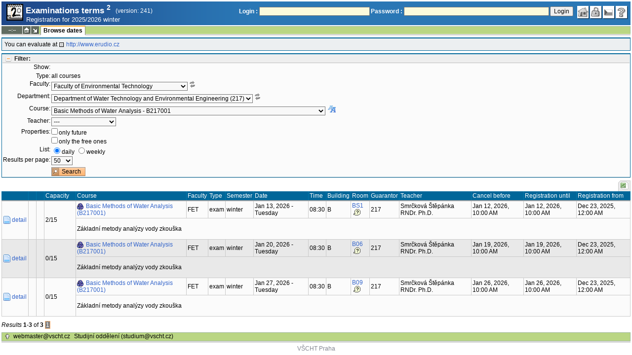

--- FILE ---
content_type: text/html; charset=utf-8
request_url: http://student.vscht.cz/eng/term_st2/index.php?do=zapsat&terminy=1&typ=all&budouci=0&volne=0&fakulta=22320&ustav=217&povinn=B217001&btn_hledat=1
body_size: 49081
content:
<!DOCTYPE html>
<html lang="cs">
	<head>
		<meta charset="UTF-8" />
		<meta name="formatter" content="student.vscht.cz" />
		<meta name="robots" content="noarchive" />
		<title>Examinations terms 2</title>
		<link rel="shortcut icon" href="https://stud-stat.vscht.cz/img/stev.gif" type="image/gif" />
		<style type="text/css" media="all">
			<!-- @import url(https://stud-stat.vscht.cz/img/jquery-ui.css?1768820264); -->
			<!-- @import url(https://stud-stat.vscht.cz/img/stev.css?1768820263); -->
			<!-- @import url(https://stud-stat.vscht.cz/img/gray.css?1768820263); -->
			<!-- @import url(https://stud-stat.vscht.cz/term_st2/term_st2.css); -->
		</style>

<script language="javascript" type="text/javascript">
document.domain = "vscht.cz";
</script>

		<script type="text/javascript" src="../lib/js_jquery.js?ver=1769067758"></script>
		<script type="text/javascript" src="../lib/js_jquery.placeholder.js?ver=1769067758"></script>
		<script type="text/javascript" src="../lib/js_jquery.gray.js?ver=1769067758"></script>
		<script type="text/javascript" src="../lib/js_jquery.ui.js?ver=1769067759"></script>
		<script type="text/javascript" src="../lib/js_stev.js?ver=1769067758"></script>
		<script type="text/javascript" src="../lib/js_ajax.js?ver=1769067758"></script>
		<script type="text/javascript" src="../lib/html2canvas.js?ver=1769067758"></script>
		<script type="text/javascript" src="../term_st2/term_st2.js?ver=1767604801"></script>

<script language="javascript" type="text/javascript">
var dl_pie = false;
</script>

	</head>
<body onclick="if(!isChildOfRegDiv(getEventSourceElement(event))) { HideAllRegisteredDivs(); }" class="pie_available classic_login_available" data-logged="0">
<a name="stev_top"></a>

<script language="javascript" type="text/javascript">
var dl_lang_id="en"; var dl_lang = {};dl_lang["stev.js_input_bold"] = "Enter bold text";dl_lang["stev.js_input_italic"] = "Enter italic text";dl_lang["stev.js_input_underline"] = "Enter underline text";dl_lang["stev.js_input_sup"] = "Enter superscript text";dl_lang["stev.js_input_sub"] = "Enter subscript text";dl_lang["stev.js_selected_multiple"] = "Selected items (click for deselect)";dl_lang["stev.js_session_timeout"] = "Session has timed out. Log in again to continue workin with IS.\nAll unsaved data will be lost. Copy the data.";dl_lang["stev.order_kod_nazev"] = "Change order to code - title";dl_lang["stev.order_nazev_kod"] = "Change order to title - code";dl_lang["stev.notify.before"] = "\x3Cmin\x3E min ago";dl_lang["stev.autocomplete.placeholder"] = "...search";dl_lang["stev.autocomplete.more.placeholder"] = "... next";dl_lang["stev.hlaseni_pripravuji"] = "Collecting the information needed for the issue report...";dl_lang["stev.page_unlimited.warning"] = "WARNING: You are changing the settings to infinite scrolling. This will show all possible results, which might be A LOT. Do you want to procede?";dl_lang["stev.pie.napoveda_zobraz"] = "Show help";dl_lang["stev.form.html_check"] = "WARNING: The format of HTML tags used in this field may be causing the page to be displayed incorrectly.";dl_lang["stev.form.html_check.navrh"] = "Suggested edit:";dl_lang["stev.form.html_check.problems"] = "Problems and corrections found (validator Tidy):";dl_lang["stev.form.html_check.pouzit"] = "Correct";dl_lang["stev.form.html_check.navrhnout"] = "Correction suggestion";dl_lang["stev.zbyva"] = "remaining";dl_lang["stev.prebyva"] = "overflow";dl_lang["stev.dominima"] = "to minimum";dl_lang["stev.domaxima"] = "to maximum";dl_lang["stev.dlg_neodpovida_podminkam"] = "Value no longer matches conditions defined for this item.";dl_lang["stev.dlg_neplatne"] = "Item is marked as invalid in the list.";dl_lang["stev.dlg_expirovane"] = "Item has expired in the list.";dl_lang["stev.dlg_nezavedene"] = "Item is not introduced yet in the list.";dl_lang["stev.leave_form"] = "It looks like you are editing a form. If you leave the page without saving, your data might be lost. Do you really want to leave?";dl_lang["stev.filtr.podcarou.odstranit"] = "remove";dl_lang["stev.filtr.podcarou.odstranitradek"] = "remove row";
</script>


<script language="javascript" type="text/javascript">
var dl_root = ".."; var dl_pie_switch = false; var dl_id="";var dl_tid=""; var dl_lang_id="en";
            var dl_config = {
               stev : {
                  resource_location: "https://stud-stat.vscht.cz/",
                  report_problem: false,
                  pie: {
                        form_select: false
                     }
               }
            };
            var dl_module_id = "term_st2";
            var dl_page_info = {
               url:      "/eng/term_st2/index.php?do=zapsat&terminy=1&typ=all&budouci=0&volne=0&fakulta=22320&ustav=217&povinn=B217001&btn_hledat=1",
               module:   dl_module_id,
               postdata: "YTowOnt9",
               getdata : "[base64]"
            };
            
</script>

<div id="hint" style="position:absolute; z-index:100; min-width:350px; margin-top: 20px; margin-left: 10px; visibility: hidden; display: none; border: 1px solid #FCAF3F;"><div id="hintlbl" style="padding: 4px 2px 4px 2px; background: #FEF7C1; color:#000000;"></div></div>

<div id="stev_header_bkg"><div id="stev_header"><span id="stev_module_ico"><a href="../term_st2/index.php" ><img src="https://stud-stat.vscht.cz/img/term_st2.gif" width="32" height="32" alt="Examinations terms <sup>2</sup>" title="Examinations terms <sup>2</sup>"></a></span><span id="stev_nazev"><span id="stev_nazev_modulu_sverzi"><span style="" id="stev_nazev_modulu">Examinations terms <sup>2</sup></span><span id="verze_modulu">(version: 241)</span></span><span id="sis_plus_icons"></span><br /><span id="stev_podtitul_modulu">Registration for 2025/2026 winter</span></span></span><span id="stev_logo"></span><span id="stev_role_icons" class="anonym"><span id="stev_role"><span id="stev_role_prihlaseni"><form name="flogin" id="flogin" action="https://student.vscht.cz/eng/verif.php" method="POST"><input type="hidden" name="tstmp" value="1769274791"><input type="hidden" name="accode" value="as2TGssRFky8A"><label for="login">Login :</label>&nbsp;<input type="text" class="inp2" size="30" maxlength="100" name="login" id="login"><label for="heslo">Password :</label>&nbsp;<input type="password" class="inp2" size="40" name="heslo" id="heslo"><input type="submit" name="all" value="Login"> 

<script language="javascript" type="text/javascript">
               
               $(document).ready(function(){
                  $("input[name=sso_autologin]").change(function(){
                        if($(this).prop("checked"))
                        {
                              document.cookie = "no_sso=; expires=Thu, 01 Jan 1970 00:00:00 UTC; path=/;"
                        }
                        else
                        {
                              document.cookie = "no_sso=1; path=/";
                        }
                  });
               });
               
</script>
</form></span></span><span id="stev_icons"><a class="stev_ico stev_home" href="../index.php" title="main page" id="stev_home" >&nbsp;</a><a class="stev_ico stev_login" href="../login.php?ret=term_st2/index.php" title="login" id="stev_login" >&nbsp;</a><a class="stev_ico stev_lang_cz" href="/term_st2/index.php?do=zapsat&amp;terminy=1&amp;typ=all&amp;budouci=0&amp;volne=0&amp;fakulta=22320&amp;ustav=217&amp;povinn=B217001&amp;btn_hledat=1" title="switch to czech" id="stev_lang_cz" >&nbsp;</a><a class="stev_ico stev_help" href="../help2.php?modul=term_st2&amp;tema=term_st2_200&amp;help=1606" title="help" id="stev_help" target="sis_help">&nbsp;</a></span></span></div></div>
<div id="loading" style="z-index: 1000; left: 0; top: 100; width: 95%; position: absolute; visibility: hidden; cursor: wait;" onclick="ShowHide('loading',0); event.cancelBubble = true;">
               <center>
                  <div class="head1" style="width: 300px; color: #FFB675; font-weight: bold; padding: 3px 0px 3px 0px;">Study Information System</div>
                  <div style="width: 300px; background-color: #F5F5F5; border: 1px dotted #CACACA; border-top: 0px; padding-top: 10px; padding-bottom: 10px;">The page is loading...<br>Application<b> Examinations terms <sup>2</sup></b></div>
               </center>
               </div>

<script language="javascript" type="text/javascript">
addRegDiv('loading');
</script>


<script language="javascript" type="text/javascript">
ShowHide('loading',1);
</script>


<table cellspacing="0" cellpadding="0" width="100%" border="0"><tr><td>

<table cellspacing="0" cellpadding="0" border="0" width="100%" style="margin-top: 1px;" class="menu"><tr class="menu1"><td class="session" align="center" valign="middle" width="40" nowrap><span id="session" title="zbývající čas do konce sezení">--:--</span></td><td class="ico"><a class="home" href="../index.php" title="main page"></a></td><td class="ico"><a href="#" class="modul" id="stev_modul" onclick="ShowHide('stev_modul_list', 3); this.blur(); event.cancelBubble = true; return false;" title="switch module"></a><div id="stev_modul_list" style="font-family: tahoma, arial, helvetica;"><table border="0" cellpadding="2" cellspacing="0" class="tab2" style="margin: 5px 8px 5px 5px;"><tr><td>&nbsp;</td><td nowrap><a href="../prijimacky/index.php"  class="link2">Admission</a></td></tr><tr><td><span style="font-size: 80%; color: #F00; font-weight: bold;">x</span></td><td nowrap><a href="../term_st2/index.php"  class="link2">Examinations terms <sup>2</sup></a></td></tr><tr><td>&nbsp;</td><td nowrap><a href="../predmety/index.php"  class="link2">Subjects</a></td></tr></table></div>

<script language="javascript" type="text/javascript">
addRegDiv('stev_modul_list');
</script>


<script language="javascript" type="text/javascript">
getE("stev_modul_list").style.display = "none";
</script>
</td><td><div class="menu_empty">&nbsp;</div></td>
<td nowrap style="border-top: 2px solid #F2A92F; border-left: 1px solid #888888; border-right: 1px solid #888888;"><a href="../term_st2/index.php?do=zapsat"  class="menu_a">Browse dates</a></td><td width="100%"><div class="menu_empty" style="border-right: 1px solid #9EB69B;">&nbsp;</div></td></tr><tr><td colspan="4"><div class="shadow">&nbsp;</div></td><td style="border: 0px;"><div class="shadow_a">&nbsp;</div></td><td><div class="shadow">&nbsp;</div></td></tr></table>


<div id="content">
<noscript><table cellspacing="0" cellpadding="1" border="0" width="100%" class="warning"><tr><td align="center" valign="middle" class="warning_ico"><img src="https://stud-stat.vscht.cz/img/div_warning.gif" ></td><td class="warning_text"><ul class="warning_text"><li>Your browser does not support JavaScript, or its support is disabled. Some features may not be available.</li></ul></td></tr></table></noscript><div class="pozn2" style="padding: 5px;">You can evaluate at  <a href="http://www.erudio.cz"  class="link8">http://www.erudio.cz</a></div><form method="GET" name="filtr" id="filtr">
<div id="filtr_div_2374333636974fda75141e" class="filtr_div">
                     <div style="background-color: #EEEEEE; color: #666666; padding: 1px 0px 1px 5px; font-weight: bold; border-bottom: 1px solid #BBBBBB;">
                        <a class="filtr_on" href="#" id="filtr_href_2374333636974fda75141e" onclick="switch_filtr('2374333636974fda75141e'); return false;" title="show/hide filter">Filter:</a>
                     </div>
                     <div id="2374333636974fda75141e">
<input type="hidden" name="do" value="zapsat">

<script language="javascript" type="text/javascript">

   if (getE("typ"))
   {
        var my_style = document.createElement("style");
        my_style.textContent = ".row_vse, .row_pov_vybrany, .row_pov_nesplnene, .row_pov_moje {display:none;}";
        document.getElementsByTagName("head")[0].appendChild(my_style);
   }
   
</script>
<table class="tab1">
         <col width="80">
         <tbody>
         <tr><th>Show:</th><td><input type="hidden" name="terminy" value="0"></td></tr>
                 <tr><td></td><td><input type="hidden" name="verejne" value="0"><tr class="row_typ">
                              <th><label for="typ">Type:</label></th>
                              <td>all courses</td>
                           </tr><tr class="row_vse">
                              <th><label for="fakulta">Faculty:</label></th>
                              <td><span class="form_select form_obj param_empty_option param_empty_option_text param_dialog_kod param_dialog_nazev_kod param_autolink param_autocomplete jepovinne" data-object="fakulta" data-title="Faculty" data-param_empty_option_text="'---'" data-param_prepinace="[]"><select name="fakulta" id="fakulta" class="inp1"   onchange="dl_allow_leave = 1; filtr.submit();"  ><option class="opt1" value="">---</option><option value="22310"  >Faculty of Chemical Technology</option><option value="22320" selected >Faculty of Environmental Technology</option><option value="22330"  >Faculty of Food and Biochemical Technology</option><option value="22340"  >Faculty of Chemical Engineering</option><option value="22900"  >Central University Departments of UCT Prague</option></select></span><span style="text-decoration: underline;" onmouseover="ShowHint('hint', this.id, 0, 'Other dependent field values will be reloaded after value change.');" onmouseout="HideHint('hint');"><img src="https://stud-stat.vscht.cz/img/ico_n_arrow_refresh_small_grey.png" style="cursor:help"></span></td>
                           </tr><tr class="row_vse">
                              <th><label for="ustav">Department:</label></th>
                              <td><span class="form_select form_obj param_empty_option param_empty_option_text param_dialog_kod param_dialog_nazev_kod param_autolink param_autocomplete" data-object="ustav" data-title="Department" data-param_empty_option_text="'---'" data-param_prepinace="[]"><select name="ustav" id="ustav" class="inp1"   onchange="dl_allow_leave = 1; filtr.submit();"  ><option class="opt1" value="">---</option><option value="251"  >Dean's Office of Faculty of Environmental Technology (251)</option><option value="240"  >Department of Environmental Chemistry (240)</option><option value="218"  >Department of Power Engineering (218)</option><option value="241"  >Department of Sustainability and Product Ecology (241)</option><option value="228"  >Department of Sustainable Fuels and Green Chemistry (228)</option><option value="217" selected >Department of Water Technology and Environmental Engineering (217)</option></select></span><span style="text-decoration: underline;" onmouseover="ShowHint('hint', this.id, 0, 'Other dependent field values will be reloaded after value change.');" onmouseout="HideHint('hint');"><img src="https://stud-stat.vscht.cz/img/ico_n_arrow_refresh_small_grey.png" style="cursor:help"></span></td>
                           </tr><tr class="row_vse">
                              <th><label for="povinn">Course:</label></th>
                              <td><span class="form_select_predmet form_select form_obj param_empty_option param_empty_option_text param_dialog_kod param_dialog_nazev_kod param_autolink param_autocomplete param_sorter" data-object="povinn" data-title="Course" data-param_empty_option_text="'---'" data-param_prepinace="[]"><input type="hidden" name="povinn_mode" value="text" id="povinn_mode"><select name="povinn" id="povinn" class="inp1"   ><option class="opt1" value="">---</option><option value="AB217001"  >Basic Methods of Water Analysis - AB217001</option><option value="AB217003"  >Hydrochemistry - AB217003</option><option value="AB217004"  >Water Management in Smart Cities - AB217004</option><option value="AB217008"  >Technical microbiology and hydrobiology - AB217008</option><option value="AB217009"  >Technologies for Production of Biogas and Biomethane - AB217009</option><option value="AB217015"  >Environmental Chemistry - AB217015</option><option value="AMI00215"  >Groundwater Treatment - AMI00215</option><option value="AM217003"  >Biological Wastewater Treatment - AM217003</option><option value="AM217005"  >Water Management in Industry - AM217005</option><option value="AM217008"  >Special Methods Water Analysis - AM217008</option><option value="AM217010"  >Water Analysis - AM217010</option><option value="AM217012"  >Water Analysis - Laboratory - AM217012</option><option value="AM217019"  >Sludge Management - AM217019</option><option value="AM217026"  >Waste Water Treatment - AM217026</option><option value="AM217027"  >Water Treatment - AM217027</option><option value="AM217029"  >Communication and Writing Skills for Engineers I - AM217029</option><option value="AM217030"  >Laboratory of Sustainability Development - AM217030</option><option value="AM217031"  >Basics of Control Engineering - AM217031</option><option value="AM217032"  >Interdisciplinary Project I - AM217032</option><option value="AM217033"  >Introduction to laboratory practice - AM217033</option><option value="AP217001"  >Applied Hydrochemistry - AP217001</option><option value="AP217002"  >Technical Microbiology - AP217002</option><option value="AP217003"  >Biological Wastewater Treatment and Reuse - AP217003</option><option value="AP217004"  >Anaerobic Biotechnology - AP217004</option><option value="AP217005"  >Applied and Technical Hydrobiology - AP217005</option><option value="AP217006"  >Drinking Water Treatment - AP217006</option><option value="AP217007"  >Water Management in Industry - AP217007</option><option value="AP217008"  >Physico-chemical Wastewater Treatment - AP217008</option><option value="B217001" selected >Basic Methods of Water Analysis - B217001</option><option value="B217002"  >Industrial Wastewaters - B217002</option><option value="B217003"  >Hydrochemistry - B217003</option><option value="B217004"  >Water Management in Smart Cities - B217004</option><option value="B217005"  >Wastewater treatment - B217005</option><option value="B217006"  >Water Treatment - B217006</option><option value="B217007"  >Water Resources Protection - B217007</option><option value="B217008"  >Technical microbiology and hydrobiology - B217008</option><option value="B217009"  >Technologies for Production of Biogas and Biomethane - B217009</option><option value="B217010"  >Water Management - B217010</option><option value="B217011"  >Water in the Landscape - B217011</option><option value="B217012"  >Water Management Project - B217012</option><option value="B217013"  >Basics of Hydrochemistry - B217013</option><option value="B217014"  >Adaptation of water management to climate change - B217014</option><option value="B217015"  >Environmental Chemistry - B217015</option><option value="CZV217001"  >Microscopic analysis of activated sludge and floating materials - CZV217001</option><option value="CZV217002"  >Microscopic course in hydrobiology - CZV217002</option><option value="CZV217003"  >Kurz Bezpečnost práce v laboratoři a základní chemické výpočty - CZV217003</option><option value="CZV217004"  >Principles of good laboratory practice (QA/QC) in biology and microbiology - CZV217004</option><option value="CZV217005"  >Water analysis basic methods in theory and practise - CZV217005</option><option value="CZV217006"  >Department of Water Technology and Environmental Engineering Summer Academy - CZV217006</option><option value="CZV217007"  >Principles of hydrobiology and microbiology in water technology - CZV217007</option><option value="CZV217008"  >Hydrochemistry and hydroanalytics - CZV217008</option><option value="CZV217009"  >Microbiology and technical hydrobiology - CZV217009</option><option value="CZV217010"  >Water treatment, distribution and protection technology - CZV217010</option><option value="CZV217011"  >Waste water treatment technology - CZV217011</option><option value="M217001"  >Water in Industrial Pharmacy - M217001</option><option value="M217002"  >Distribution Networks and Sewerage - M217002</option><option value="M217003"  >Biological Wastewater Treatment - M217003</option><option value="M217004"  >Design of Biological Wastewater Treatment Plants - M217004</option><option value="M217005"  >Water Management in Industry - M217005</option><option value="M217006"  >Drinking Water Treatment and Supply - M217006</option><option value="M217007"  >Technological Calculations and Mathematical Modelling in Wastewater Treatment - M217007</option><option value="M217008"  >Special Methods Water Analysis - M217008</option><option value="M217009"  >Microbiology in Water Technology - M217009</option><option value="M217010"  >Water Analysis - M217010</option><option value="M217011"  >Hydrobiology and Microbiology: Laboratory - M217011</option><option value="M217012"  >Water Analysis - Laboratory - M217012</option><option value="M217013"  >Water Technology: Laboratory - M217013</option><option value="M217014"  >Hydrology and Pedology - M217014</option><option value="M217015"  >Hydrobiology - M217015</option><option value="M217016"  >Physico-chemical Methods of Wastewater Treatment - M217016</option><option value="M217017"  >Biodegradation and Ecotoxicity - M217017</option><option value="M217018"  >Anaerobic Digestion Processes for Wastewater Treatment - M217018</option><option value="M217019"  >Sludge Management - M217019</option><option value="M217020"  >Water Technology: Pre-diploma Seminar - M217020</option><option value="M217021"  >Water Technology: Laboratory Project I - M217021</option><option value="M217022"  >Water Technology: Seminar to Project - M217022</option><option value="M217023"  >Water Technology: Laboratory Project II - M217023</option><option value="M217025"  >Wastewater Treatment Technology - M217025</option><option value="M217030"  >Laboratory of Sustainability Development - M217030</option><option value="M217033"  >Introduction to laboratory practice - M217033</option><option value="M217034"  >Water Technology: Project - M217034</option><option value="M217035"  >Water Technology: Laboratory Project - M217035</option><option value="M217036"  >Advanced Technical Equipment in Wastewater and Water Treatment Plants - M217036</option><option value="P217001"  >Applied Hydrochemistry - P217001</option><option value="P217002"  >Technical Microbiology - P217002</option><option value="P217003"  >Biological Wastewater Treatment and Reuse - P217003</option><option value="P217004"  >Anaerobic Biotechnology - P217004</option><option value="P217005"  >Applied and Technical Hydrobiology - P217005</option><option value="P217006"  >Drinking Water Treatment - P217006</option><option value="P217007"  >Water Management in Industry - P217007</option><option value="P217008"  >Physico-chemical Wastewater Treatment - P217008</option></select>

<script language="javascript" type="text/javascript">
var povinn_obj = {};povinn_obj.format1 = "%nazev% - %kod%";povinn_obj.format2 = "%kod% - %nazev%";povinn_obj.data = [];povinn_obj.group = [];povinn_obj.optstyle = {};povinn_obj.group_key = [];povinn_obj.bez_ciselniku = {};povinn_obj.first = {};povinn_obj.group_select = false;povinn_obj.ciselnik = false;povinn_obj.empty_option = true;povinn_obj.mode = "text";povinn_obj.order_numeric = false;povinn_obj.first["AB217001"] = false;povinn_obj.data.push({key:"AB217001", value:"Basic Methods of Water Analysis"});povinn_obj.bez_ciselniku["AB217001"] = false;povinn_obj.first["AB217003"] = false;povinn_obj.data.push({key:"AB217003", value:"Hydrochemistry"});povinn_obj.bez_ciselniku["AB217003"] = false;povinn_obj.first["AB217004"] = false;povinn_obj.data.push({key:"AB217004", value:"Water Management in Smart Cities"});povinn_obj.bez_ciselniku["AB217004"] = false;povinn_obj.first["AB217008"] = false;povinn_obj.data.push({key:"AB217008", value:"Technical microbiology and hydrobiology"});povinn_obj.bez_ciselniku["AB217008"] = false;povinn_obj.first["AB217009"] = false;povinn_obj.data.push({key:"AB217009", value:"Technologies for Production of Biogas and Biomethane"});povinn_obj.bez_ciselniku["AB217009"] = false;povinn_obj.first["AB217015"] = false;povinn_obj.data.push({key:"AB217015", value:"Environmental Chemistry"});povinn_obj.bez_ciselniku["AB217015"] = false;povinn_obj.first["AMI00215"] = false;povinn_obj.data.push({key:"AMI00215", value:"Groundwater Treatment"});povinn_obj.bez_ciselniku["AMI00215"] = false;povinn_obj.first["AM217003"] = false;povinn_obj.data.push({key:"AM217003", value:"Biological Wastewater Treatment"});povinn_obj.bez_ciselniku["AM217003"] = false;povinn_obj.first["AM217005"] = false;povinn_obj.data.push({key:"AM217005", value:"Water Management in Industry"});povinn_obj.bez_ciselniku["AM217005"] = false;povinn_obj.first["AM217008"] = false;povinn_obj.data.push({key:"AM217008", value:"Special Methods Water Analysis"});povinn_obj.bez_ciselniku["AM217008"] = false;povinn_obj.first["AM217010"] = false;povinn_obj.data.push({key:"AM217010", value:"Water Analysis"});povinn_obj.bez_ciselniku["AM217010"] = false;povinn_obj.first["AM217012"] = false;povinn_obj.data.push({key:"AM217012", value:"Water Analysis - Laboratory"});povinn_obj.bez_ciselniku["AM217012"] = false;povinn_obj.first["AM217019"] = false;povinn_obj.data.push({key:"AM217019", value:"Sludge Management"});povinn_obj.bez_ciselniku["AM217019"] = false;povinn_obj.first["AM217026"] = false;povinn_obj.data.push({key:"AM217026", value:"Waste Water Treatment"});povinn_obj.bez_ciselniku["AM217026"] = false;povinn_obj.first["AM217027"] = false;povinn_obj.data.push({key:"AM217027", value:"Water Treatment"});povinn_obj.bez_ciselniku["AM217027"] = false;povinn_obj.first["AM217029"] = false;povinn_obj.data.push({key:"AM217029", value:"Communication and Writing Skills for Engineers I"});povinn_obj.bez_ciselniku["AM217029"] = false;povinn_obj.first["AM217030"] = false;povinn_obj.data.push({key:"AM217030", value:"Laboratory of Sustainability Development"});povinn_obj.bez_ciselniku["AM217030"] = false;povinn_obj.first["AM217031"] = false;povinn_obj.data.push({key:"AM217031", value:"Basics of Control Engineering"});povinn_obj.bez_ciselniku["AM217031"] = false;povinn_obj.first["AM217032"] = false;povinn_obj.data.push({key:"AM217032", value:"Interdisciplinary Project I"});povinn_obj.bez_ciselniku["AM217032"] = false;povinn_obj.first["AM217033"] = false;povinn_obj.data.push({key:"AM217033", value:"Introduction to laboratory practice"});povinn_obj.bez_ciselniku["AM217033"] = false;povinn_obj.first["AP217001"] = false;povinn_obj.data.push({key:"AP217001", value:"Applied Hydrochemistry"});povinn_obj.bez_ciselniku["AP217001"] = false;povinn_obj.first["AP217002"] = false;povinn_obj.data.push({key:"AP217002", value:"Technical Microbiology"});povinn_obj.bez_ciselniku["AP217002"] = false;povinn_obj.first["AP217003"] = false;povinn_obj.data.push({key:"AP217003", value:"Biological Wastewater Treatment and Reuse"});povinn_obj.bez_ciselniku["AP217003"] = false;povinn_obj.first["AP217004"] = false;povinn_obj.data.push({key:"AP217004", value:"Anaerobic Biotechnology"});povinn_obj.bez_ciselniku["AP217004"] = false;povinn_obj.first["AP217005"] = false;povinn_obj.data.push({key:"AP217005", value:"Applied and Technical Hydrobiology"});povinn_obj.bez_ciselniku["AP217005"] = false;povinn_obj.first["AP217006"] = false;povinn_obj.data.push({key:"AP217006", value:"Drinking Water Treatment"});povinn_obj.bez_ciselniku["AP217006"] = false;povinn_obj.first["AP217007"] = false;povinn_obj.data.push({key:"AP217007", value:"Water Management in Industry"});povinn_obj.bez_ciselniku["AP217007"] = false;povinn_obj.first["AP217008"] = false;povinn_obj.data.push({key:"AP217008", value:"Physico-chemical Wastewater Treatment"});povinn_obj.bez_ciselniku["AP217008"] = false;povinn_obj.first["B217001"] = false;povinn_obj.data.push({key:"B217001", value:"Basic Methods of Water Analysis"});povinn_obj.bez_ciselniku["B217001"] = false;povinn_obj.first["B217002"] = false;povinn_obj.data.push({key:"B217002", value:"Industrial Wastewaters"});povinn_obj.bez_ciselniku["B217002"] = false;povinn_obj.first["B217003"] = false;povinn_obj.data.push({key:"B217003", value:"Hydrochemistry"});povinn_obj.bez_ciselniku["B217003"] = false;povinn_obj.first["B217004"] = false;povinn_obj.data.push({key:"B217004", value:"Water Management in Smart Cities"});povinn_obj.bez_ciselniku["B217004"] = false;povinn_obj.first["B217005"] = false;povinn_obj.data.push({key:"B217005", value:"Wastewater treatment"});povinn_obj.bez_ciselniku["B217005"] = false;povinn_obj.first["B217006"] = false;povinn_obj.data.push({key:"B217006", value:"Water Treatment"});povinn_obj.bez_ciselniku["B217006"] = false;povinn_obj.first["B217007"] = false;povinn_obj.data.push({key:"B217007", value:"Water Resources Protection"});povinn_obj.bez_ciselniku["B217007"] = false;povinn_obj.first["B217008"] = false;povinn_obj.data.push({key:"B217008", value:"Technical microbiology and hydrobiology"});povinn_obj.bez_ciselniku["B217008"] = false;povinn_obj.first["B217009"] = false;povinn_obj.data.push({key:"B217009", value:"Technologies for Production of Biogas and Biomethane"});povinn_obj.bez_ciselniku["B217009"] = false;povinn_obj.first["B217010"] = false;povinn_obj.data.push({key:"B217010", value:"Water Management"});povinn_obj.bez_ciselniku["B217010"] = false;povinn_obj.first["B217011"] = false;povinn_obj.data.push({key:"B217011", value:"Water in the Landscape"});povinn_obj.bez_ciselniku["B217011"] = false;povinn_obj.first["B217012"] = false;povinn_obj.data.push({key:"B217012", value:"Water Management Project"});povinn_obj.bez_ciselniku["B217012"] = false;povinn_obj.first["B217013"] = false;povinn_obj.data.push({key:"B217013", value:"Basics of Hydrochemistry"});povinn_obj.bez_ciselniku["B217013"] = false;povinn_obj.first["B217014"] = false;povinn_obj.data.push({key:"B217014", value:"Adaptation of water management to climate change"});povinn_obj.bez_ciselniku["B217014"] = false;povinn_obj.first["B217015"] = false;povinn_obj.data.push({key:"B217015", value:"Environmental Chemistry"});povinn_obj.bez_ciselniku["B217015"] = false;povinn_obj.first["CZV217001"] = false;povinn_obj.data.push({key:"CZV217001", value:"Microscopic analysis of activated sludge and floating materials"});povinn_obj.bez_ciselniku["CZV217001"] = false;povinn_obj.first["CZV217002"] = false;povinn_obj.data.push({key:"CZV217002", value:"Microscopic course in hydrobiology"});povinn_obj.bez_ciselniku["CZV217002"] = false;povinn_obj.first["CZV217003"] = false;povinn_obj.data.push({key:"CZV217003", value:"Kurz Bezpečnost práce v laboratoři a základní chemické výpočty"});povinn_obj.bez_ciselniku["CZV217003"] = false;povinn_obj.first["CZV217004"] = false;povinn_obj.data.push({key:"CZV217004", value:"Principles of good laboratory practice (QA/QC) in biology and microbiology"});povinn_obj.bez_ciselniku["CZV217004"] = false;povinn_obj.first["CZV217005"] = false;povinn_obj.data.push({key:"CZV217005", value:"Water analysis basic methods in theory and practise"});povinn_obj.bez_ciselniku["CZV217005"] = false;povinn_obj.first["CZV217006"] = false;povinn_obj.data.push({key:"CZV217006", value:"Department of Water Technology and Environmental Engineering Summer Academy"});povinn_obj.bez_ciselniku["CZV217006"] = false;povinn_obj.first["CZV217007"] = false;povinn_obj.data.push({key:"CZV217007", value:"Principles of hydrobiology and microbiology in water technology"});povinn_obj.bez_ciselniku["CZV217007"] = false;povinn_obj.first["CZV217008"] = false;povinn_obj.data.push({key:"CZV217008", value:"Hydrochemistry and hydroanalytics"});povinn_obj.bez_ciselniku["CZV217008"] = false;povinn_obj.first["CZV217009"] = false;povinn_obj.data.push({key:"CZV217009", value:"Microbiology and technical hydrobiology"});povinn_obj.bez_ciselniku["CZV217009"] = false;povinn_obj.first["CZV217010"] = false;povinn_obj.data.push({key:"CZV217010", value:"Water treatment, distribution and protection technology"});povinn_obj.bez_ciselniku["CZV217010"] = false;povinn_obj.first["CZV217011"] = false;povinn_obj.data.push({key:"CZV217011", value:"Waste water treatment technology"});povinn_obj.bez_ciselniku["CZV217011"] = false;povinn_obj.first["M217001"] = false;povinn_obj.data.push({key:"M217001", value:"Water in Industrial Pharmacy"});povinn_obj.bez_ciselniku["M217001"] = false;povinn_obj.first["M217002"] = false;povinn_obj.data.push({key:"M217002", value:"Distribution Networks and Sewerage"});povinn_obj.bez_ciselniku["M217002"] = false;povinn_obj.first["M217003"] = false;povinn_obj.data.push({key:"M217003", value:"Biological Wastewater Treatment"});povinn_obj.bez_ciselniku["M217003"] = false;povinn_obj.first["M217004"] = false;povinn_obj.data.push({key:"M217004", value:"Design of Biological Wastewater Treatment Plants"});povinn_obj.bez_ciselniku["M217004"] = false;povinn_obj.first["M217005"] = false;povinn_obj.data.push({key:"M217005", value:"Water Management in Industry"});povinn_obj.bez_ciselniku["M217005"] = false;povinn_obj.first["M217006"] = false;povinn_obj.data.push({key:"M217006", value:"Drinking Water Treatment and Supply"});povinn_obj.bez_ciselniku["M217006"] = false;povinn_obj.first["M217007"] = false;povinn_obj.data.push({key:"M217007", value:"Technological Calculations and Mathematical Modelling in Wastewater Treatment"});povinn_obj.bez_ciselniku["M217007"] = false;povinn_obj.first["M217008"] = false;povinn_obj.data.push({key:"M217008", value:"Special Methods Water Analysis"});povinn_obj.bez_ciselniku["M217008"] = false;povinn_obj.first["M217009"] = false;povinn_obj.data.push({key:"M217009", value:"Microbiology in Water Technology"});povinn_obj.bez_ciselniku["M217009"] = false;povinn_obj.first["M217010"] = false;povinn_obj.data.push({key:"M217010", value:"Water Analysis"});povinn_obj.bez_ciselniku["M217010"] = false;povinn_obj.first["M217011"] = false;povinn_obj.data.push({key:"M217011", value:"Hydrobiology and Microbiology: Laboratory"});povinn_obj.bez_ciselniku["M217011"] = false;povinn_obj.first["M217012"] = false;povinn_obj.data.push({key:"M217012", value:"Water Analysis - Laboratory"});povinn_obj.bez_ciselniku["M217012"] = false;povinn_obj.first["M217013"] = false;povinn_obj.data.push({key:"M217013", value:"Water Technology: Laboratory"});povinn_obj.bez_ciselniku["M217013"] = false;povinn_obj.first["M217014"] = false;povinn_obj.data.push({key:"M217014", value:"Hydrology and Pedology"});povinn_obj.bez_ciselniku["M217014"] = false;povinn_obj.first["M217015"] = false;povinn_obj.data.push({key:"M217015", value:"Hydrobiology"});povinn_obj.bez_ciselniku["M217015"] = false;povinn_obj.first["M217016"] = false;povinn_obj.data.push({key:"M217016", value:"Physico-chemical Methods of Wastewater Treatment"});povinn_obj.bez_ciselniku["M217016"] = false;povinn_obj.first["M217017"] = false;povinn_obj.data.push({key:"M217017", value:"Biodegradation and Ecotoxicity"});povinn_obj.bez_ciselniku["M217017"] = false;povinn_obj.first["M217018"] = false;povinn_obj.data.push({key:"M217018", value:"Anaerobic Digestion Processes for Wastewater Treatment"});povinn_obj.bez_ciselniku["M217018"] = false;povinn_obj.first["M217019"] = false;povinn_obj.data.push({key:"M217019", value:"Sludge Management"});povinn_obj.bez_ciselniku["M217019"] = false;povinn_obj.first["M217020"] = false;povinn_obj.data.push({key:"M217020", value:"Water Technology: Pre-diploma Seminar"});povinn_obj.bez_ciselniku["M217020"] = false;povinn_obj.first["M217021"] = false;povinn_obj.data.push({key:"M217021", value:"Water Technology: Laboratory Project I"});povinn_obj.bez_ciselniku["M217021"] = false;povinn_obj.first["M217022"] = false;povinn_obj.data.push({key:"M217022", value:"Water Technology: Seminar to Project"});povinn_obj.bez_ciselniku["M217022"] = false;povinn_obj.first["M217023"] = false;povinn_obj.data.push({key:"M217023", value:"Water Technology: Laboratory Project II"});povinn_obj.bez_ciselniku["M217023"] = false;povinn_obj.first["M217025"] = false;povinn_obj.data.push({key:"M217025", value:"Wastewater Treatment Technology"});povinn_obj.bez_ciselniku["M217025"] = false;povinn_obj.first["M217030"] = false;povinn_obj.data.push({key:"M217030", value:"Laboratory of Sustainability Development"});povinn_obj.bez_ciselniku["M217030"] = false;povinn_obj.first["M217033"] = false;povinn_obj.data.push({key:"M217033", value:"Introduction to laboratory practice"});povinn_obj.bez_ciselniku["M217033"] = false;povinn_obj.first["M217034"] = false;povinn_obj.data.push({key:"M217034", value:"Water Technology: Project"});povinn_obj.bez_ciselniku["M217034"] = false;povinn_obj.first["M217035"] = false;povinn_obj.data.push({key:"M217035", value:"Water Technology: Laboratory Project"});povinn_obj.bez_ciselniku["M217035"] = false;povinn_obj.first["M217036"] = false;povinn_obj.data.push({key:"M217036", value:"Advanced Technical Equipment in Wastewater and Water Treatment Plants"});povinn_obj.bez_ciselniku["M217036"] = false;povinn_obj.first["P217001"] = false;povinn_obj.data.push({key:"P217001", value:"Applied Hydrochemistry"});povinn_obj.bez_ciselniku["P217001"] = false;povinn_obj.first["P217002"] = false;povinn_obj.data.push({key:"P217002", value:"Technical Microbiology"});povinn_obj.bez_ciselniku["P217002"] = false;povinn_obj.first["P217003"] = false;povinn_obj.data.push({key:"P217003", value:"Biological Wastewater Treatment and Reuse"});povinn_obj.bez_ciselniku["P217003"] = false;povinn_obj.first["P217004"] = false;povinn_obj.data.push({key:"P217004", value:"Anaerobic Biotechnology"});povinn_obj.bez_ciselniku["P217004"] = false;povinn_obj.first["P217005"] = false;povinn_obj.data.push({key:"P217005", value:"Applied and Technical Hydrobiology"});povinn_obj.bez_ciselniku["P217005"] = false;povinn_obj.first["P217006"] = false;povinn_obj.data.push({key:"P217006", value:"Drinking Water Treatment"});povinn_obj.bez_ciselniku["P217006"] = false;povinn_obj.first["P217007"] = false;povinn_obj.data.push({key:"P217007", value:"Water Management in Industry"});povinn_obj.bez_ciselniku["P217007"] = false;povinn_obj.first["P217008"] = false;povinn_obj.data.push({key:"P217008", value:"Physico-chemical Wastewater Treatment"});povinn_obj.bez_ciselniku["P217008"] = false;
</script>
<a href="#" id="povinn_switch" onclick="dl_select_order('povinn', povinn_obj);return false;"><img src="https://stud-stat.vscht.cz/img/ico_n_style.png"  alt="Change order to code - title" title="Change order to code - title"></a></span></td>
                           </tr><tr class="row_vse">
                              <th><label for="ucit">Teacher:</label></th>
                              <td><span class="form_select form_obj param_empty_option param_empty_option_text param_dialog_kod param_dialog_nazev_kod param_autolink param_autocomplete" data-object="ucit" data-title="Teacher" data-param_empty_option_text="'---'" data-param_prepinace="[]"><select name="ucit" id="ucit" class="inp1"   ><option class="opt1" value="">---</option><option value="60795"  >Bartáček Jan</option><option value="21711"  >Bindzar Jan</option><option value="21701"  >Jeníček Pavel</option><option value="21720"  >Kujalová Hana</option><option value="21714"  >Pečenka Martin</option><option value="21715"  >Pokorná Dana</option><option value="60959"  >Pokorná Lucie</option><option value="21727"  >Procházka Jindřich</option><option value="21716"  >Růžičková Iveta</option><option value="21717"  >Smrčková Štěpánka</option><option value="21708"  >Sýkora Vladimír</option><option value="21719"  >Šmejkalová Pavla</option></select></span></td>
                           </tr><tr class="row_budouci">
                              <th>Properties:</th>
                              <td><input type="hidden" name="budouci" value="0"><span class="form_checkbox form_obj param_empty_option param_empty_option_text param_dialog_kod param_dialog_nazev_kod param_autolink param_autocomplete" data-object="budouci" data-title="only future" data-param_empty_option_text="'---'" data-param_prepinace="[]"><input type="hidden" name="budouci" value="0"><input type="checkbox" name="budouci" id="budouci" value="1"  class="inp1"   ><label for="budouci">only future</label></span></td>
                           </tr><tr class="row_volne">
                              <th></th>
                              <td><input type="hidden" name="volne" value="0"><span class="form_checkbox form_obj param_empty_option param_empty_option_text param_dialog_kod param_dialog_nazev_kod param_autolink param_autocomplete" data-object="volne" data-title="only the free ones" data-param_empty_option_text="'---'" data-param_prepinace="[]"><input type="hidden" name="volne" value="0"><input type="checkbox" name="volne" id="volne" value="1"  class="inp1"   ><label for="volne">only the free ones</label></span></td>
                           </tr><tr class="row_szn">
                              <th><label for="szn">List:</label></th>
                              <td><span class="form_radio form_obj param_empty_option param_empty_option_text param_dialog_kod param_dialog_nazev_kod param_autolink param_autocomplete jepovinne" data-object="szn" data-title="List" data-param_empty_option_text="'---'" data-param_prepinace="[]"><input data-title="daily" type="radio" name="szn" value="denni" id="szn_denni"  onchange="filtr_eval();"  onclick="filtr_eval();"       checked ><label for="szn_denni">daily</label> <input data-title="weekly" type="radio" name="szn" value="tydenni" id="szn_tydenni"  onchange="filtr_eval();"  onclick="filtr_eval();"      ><label for="szn_tydenni">weekly</label></span></td>
                           </tr><tr class="row_pocet">
                              <th><label for="pocet">Results per page:</label></th>
                              <td><span class="form_pagination form_select form_obj param_empty_option_text param_dialog_kod param_dialog_nazev_kod param_autolink param_autocomplete" data-object="pocet" data-title="Results per page" data-param_empty_option_text="'---'" data-param_prepinace="[]"><select name="pocet" id="pocet" class="inp1"   ><option value="20"  >20</option><option value="50" selected >50</option><option value="100"  >100</option><option value="250"  >250</option><option value="500"  >500</option></select></span></td>
                           </tr><tr>
            <th></th>
            <td><input type="submit" name="btn_hledat" value="Search" class="but_find" id="btn_hledat"></td>
         </tr>
         </tbody></table>

                     </div>
                  </div>
                  <div id="filtr_hr_6018593416974fda751731" style="border-top: 1px solid #DADADA; margin-bottom: 5px;"></div>
</form>
<table style="margin: 0px;" cellspacing="0" cellpadding="0" border="0"><tr><td width="100%">&nbsp;</td><td><div style="width: 1px;"></div></td><td class="row_tab_left"><div style="width: 4px;"></div></td><td nowrap class="row_tab"><a href="../term_st2/index.php?do=zapsat&amp;terminy=1&amp;typ=all&amp;budouci=0&amp;volne=0&amp;fakulta=22320&amp;ustav=217&amp;povinn=B217001&amp;btn_hledat=1&amp;table-force-export=1&amp;table-force-export-type=xls" ><img src="https://stud-stat.vscht.cz/img/ico_xls.png"  alt="export to excel" title="export to excel"></a></td></tr></table>
<table class="tab1" cellspacing="0" cellpadding="2" border="0" width="100%">
<col width="16" /><col width="16" /><col width="16" /><col width="64" /><col /><col /><col /><col /><col /><col /><col /><col /><col /><col /><col /><col /><col />
<tr class="head1"><td></td><td></td><td></td><td>Capacity</td><td>Course</td><td>Faculty</td><td>Type</td><td>Semester</td><td>Date</td><td>Time</td><td>Building</td><td>Room</td><td>Guarantor</td><td>Teacher</td><td>Cancel before</td><td>Registration until</td><td>Registration from</td></tr>
<tr class="row1"><td rowspan="2"><a href="../term_st2/index.php?do=zapsat&amp;sub=detail&amp;ztid=89882"  style="background-image: url(../img/ico_detail.png);background-repeat: no-repeat;background-position: center left;padding: 1px 1px 1px 18px;" class="link3">detail</a></td>
	<td rowspan="2"></td>
	<td rowspan="2"></td>
	<td rowspan="2"><span>2/15</span><br></td>
	<td><a href="../predmety/redir.php?redir=predmet&amp;kod=B217001"  style="background-image: url(../img/ico_predmety.png);background-repeat: no-repeat;background-position: center left;padding: 1px 1px 1px 18px;" class="link3">Basic Methods of Water Analysis (B217001)</a></td>
	<td>FET</td>
	<td>exam</td>
	<td>winter</td>
	<td>Jan 13, 2026 - Tuesday</td>
	<td>08:30</td>
	<td>B</td>
	<td><a href="https://emil.vscht.cz/maps?rooms=2202"  class="link3">BS1</a><img src="https://stud-stat.vscht.cz/img/div_tip.gif" style="cursor: help; margin-left: 3px;" onmousemove="ShowHint('hint',this.id,0,'BS1, VŠCHT budova B,');" onmouseout="HideHint('hint');"></td>
	<td>217</td>
	<td>Smrčková Štěpánka RNDr. Ph.D.</td>
	<td>Jan 12, 2026, 10:00 AM</td>
	<td>Jan 12, 2026, 10:00 AM</td>
	<td>Dec 23, 2025, 12:00 AM</td>
	</tr>
<tr class="row1"><td colspan="13"><p>Základní metody analýzy vody zkouška</p></td>
	</tr>
<tr class="row2"><td rowspan="2"><a href="../term_st2/index.php?do=zapsat&amp;sub=detail&amp;ztid=89883"  style="background-image: url(../img/ico_detail.png);background-repeat: no-repeat;background-position: center left;padding: 1px 1px 1px 18px;" class="link3">detail</a></td>
	<td rowspan="2"></td>
	<td rowspan="2"></td>
	<td rowspan="2"><span>0/15</span><br></td>
	<td><a href="../predmety/redir.php?redir=predmet&amp;kod=B217001"  style="background-image: url(../img/ico_predmety.png);background-repeat: no-repeat;background-position: center left;padding: 1px 1px 1px 18px;" class="link3">Basic Methods of Water Analysis (B217001)</a></td>
	<td>FET</td>
	<td>exam</td>
	<td>winter</td>
	<td>Jan 20, 2026 - Tuesday</td>
	<td>08:30</td>
	<td>B</td>
	<td><a href="https://emil.vscht.cz/maps?rooms=2545"  class="link3">B06</a><img src="https://stud-stat.vscht.cz/img/div_tip.gif" style="cursor: help; margin-left: 3px;" onmousemove="ShowHint('hint',this.id,0,'B06, VŠCHT budova B,');" onmouseout="HideHint('hint');"></td>
	<td>217</td>
	<td>Smrčková Štěpánka RNDr. Ph.D.</td>
	<td>Jan 19, 2026, 10:00 AM</td>
	<td>Jan 19, 2026, 10:00 AM</td>
	<td>Dec 23, 2025, 12:00 AM</td>
	</tr>
<tr class="row2"><td colspan="13"><p>Základní metody analýzy vody zkouška</p></td>
	</tr>
<tr class="row1"><td rowspan="2"><a href="../term_st2/index.php?do=zapsat&amp;sub=detail&amp;ztid=89885"  style="background-image: url(../img/ico_detail.png);background-repeat: no-repeat;background-position: center left;padding: 1px 1px 1px 18px;" class="link3">detail</a></td>
	<td rowspan="2"></td>
	<td rowspan="2"></td>
	<td rowspan="2"><span>0/15</span><br></td>
	<td><a href="../predmety/redir.php?redir=predmet&amp;kod=B217001"  style="background-image: url(../img/ico_predmety.png);background-repeat: no-repeat;background-position: center left;padding: 1px 1px 1px 18px;" class="link3">Basic Methods of Water Analysis (B217001)</a></td>
	<td>FET</td>
	<td>exam</td>
	<td>winter</td>
	<td>Jan 27, 2026 - Tuesday</td>
	<td>08:30</td>
	<td>B</td>
	<td><a href="https://emil.vscht.cz/maps?rooms=3745"  class="link3">B09</a><img src="https://stud-stat.vscht.cz/img/div_tip.gif" style="cursor: help; margin-left: 3px;" onmousemove="ShowHint('hint',this.id,0,'B09, VŠCHT budova B,');" onmouseout="HideHint('hint');"></td>
	<td>217</td>
	<td>Smrčková Štěpánka RNDr. Ph.D.</td>
	<td>Jan 26, 2026, 10:00 AM</td>
	<td>Jan 26, 2026, 10:00 AM</td>
	<td>Dec 23, 2025, 12:00 AM</td>
	</tr>
<tr class="row1"><td colspan="13"><p>Základní metody analýzy vody zkouška</p></td>
	</tr>
</table>
<div class="seznam1" id="page_div" style="margin: 8px 0px 5px 0px;"><i>Results </i><b>1-3</b> of <b>3</b> <a href="/eng/term_st2/index.php?do=zapsat&amp;terminy=1&amp;typ=all&amp;budouci=0&amp;volne=0&amp;fakulta=22320&amp;ustav=217&amp;povinn=B217001&amp;btn_hledat=1&amp;stev_page=1"  class="akt">1</a> </div></div><table border="0" cellspacing="0" cellpadding="0" width="100%" id="foot" style="margin-top: 5px;">
                     <tr>
                        <td>&nbsp;</td><td nowrap><a class="top" href="#stev_top" title="back to top"></a></td><td nowrap><a href="mailto:webmaster@vscht.cz">webmaster@vscht.cz</a></td><td nowrap><a href="mailto:studium@vscht.cz">Studijní oddělení (studium@vscht.cz)</a></td>   <td width="100%">&nbsp;</td>
                     </tr>
                     </table><div class="shadow">&nbsp;</div>
</td></tr></table>

<div id="paticka2"><a href="http://www.vscht.cz/">VŠCHT Praha</a></div>

<script language="javascript" type="text/javascript">
ShowHide('loading',0);
</script>

</body></html>